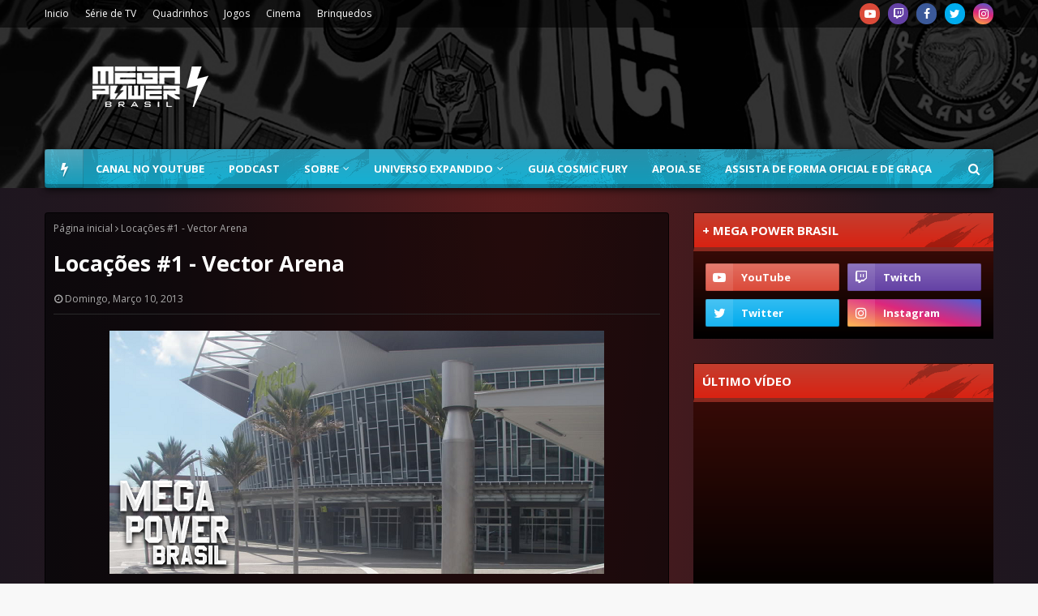

--- FILE ---
content_type: text/html; charset=utf-8
request_url: https://www.google.com/recaptcha/api2/aframe
body_size: 268
content:
<!DOCTYPE HTML><html><head><meta http-equiv="content-type" content="text/html; charset=UTF-8"></head><body><script nonce="8auedzQ0UKbiLFIbXYkE4A">/** Anti-fraud and anti-abuse applications only. See google.com/recaptcha */ try{var clients={'sodar':'https://pagead2.googlesyndication.com/pagead/sodar?'};window.addEventListener("message",function(a){try{if(a.source===window.parent){var b=JSON.parse(a.data);var c=clients[b['id']];if(c){var d=document.createElement('img');d.src=c+b['params']+'&rc='+(localStorage.getItem("rc::a")?sessionStorage.getItem("rc::b"):"");window.document.body.appendChild(d);sessionStorage.setItem("rc::e",parseInt(sessionStorage.getItem("rc::e")||0)+1);localStorage.setItem("rc::h",'1768961581390');}}}catch(b){}});window.parent.postMessage("_grecaptcha_ready", "*");}catch(b){}</script></body></html>

--- FILE ---
content_type: text/javascript; charset=UTF-8
request_url: https://www.megapowerbrasil.com/feeds/posts/default?max-results=3&start-index=1&alt=json-in-script&callback=jQuery112406051797838770354_1768961578336&_=1768961578337
body_size: 7341
content:
// API callback
jQuery112406051797838770354_1768961578336({"version":"1.0","encoding":"UTF-8","feed":{"xmlns":"http://www.w3.org/2005/Atom","xmlns$openSearch":"http://a9.com/-/spec/opensearchrss/1.0/","xmlns$blogger":"http://schemas.google.com/blogger/2008","xmlns$georss":"http://www.georss.org/georss","xmlns$gd":"http://schemas.google.com/g/2005","xmlns$thr":"http://purl.org/syndication/thread/1.0","id":{"$t":"tag:blogger.com,1999:blog-141458429313162442"},"updated":{"$t":"2026-01-19T09:52:20.811-03:00"},"category":[{"term":"Destaques"},{"term":"Quadrinhos"},{"term":"Série de TV"},{"term":"Power Rangers Filme"},{"term":"Mighty Morphin Power Rangers"},{"term":"Cinema"},{"term":"Brinquedos"},{"term":"Centro de Comando"},{"term":"Podcast"},{"term":"power rangers super megaforce"},{"term":"Eventos e Licenciamento"},{"term":"Games"},{"term":"Power Rangers Beast Morphers"},{"term":"Power Rangers Dino Fury"},{"term":"Power Rangers Dino Charge"},{"term":"Power Rangers Megaforce"},{"term":"Power Rangers Ninja Steel"},{"term":"Eventos"},{"term":"Power Rangers 25"},{"term":"Super Sentai"},{"term":"Preview"},{"term":"Power Rangers Super Ninja Steel"},{"term":"Reviews"},{"term":"Vídeo Novo"},{"term":"Power Rangers Dino Super Charge"},{"term":"Mighty Morphin"},{"term":"Checklist Quadrinhos"},{"term":"Power Rangers Legacy Wars"},{"term":"Power Rangers Cosmic Fury"},{"term":"Shattered Grid"},{"term":"Jogos de Tabuleiro"},{"term":"Power Rangers"},{"term":"Matérias"},{"term":"Go Go Power Rangers"},{"term":"Hasbro Pulse Con"},{"term":"Beyond the Grid"},{"term":"Necessary Evil"},{"term":"Power Rangers Battle for the Grid"},{"term":"20 Anos Power Rangers"},{"term":"SDCC 2016"},{"term":"Power Rangers Samurai e Super Samurai"},{"term":"Recharged"},{"term":"Power Rangers RPG"},{"term":"Power Rangers Universe"},{"term":"Power Rangers Unlimited"},{"term":"PMC 2018"},{"term":"Power Rangers Hyper Force"},{"term":"SDCC 2017"},{"term":"Charge to 100"},{"term":"Hasbro"},{"term":"Mighty Morphin Power Rangers Once and Always"},{"term":"NYCC 2017"},{"term":"Power Rangers 30"},{"term":"Power Week 2022"},{"term":"Especial 20 anos"},{"term":"Licensing Expo"},{"term":"PMC 2014"},{"term":"Power Morphicon"},{"term":"Tartarugas Ninja e Power Rangers"},{"term":"Entrevistas"},{"term":"Hasbro Fan First Friday"},{"term":"NYCC 2016"},{"term":"Saban Brands"},{"term":"SDCC 2014"},{"term":"SDCC 2019"},{"term":"Drakkon New Dawn"},{"term":"Heroes of the Grid"},{"term":"Livros"},{"term":"Power Rangers Prime"},{"term":"SDCC 2022"},{"term":"Toy Fair 2025"},{"term":"Power Rangers 2021"},{"term":"VR Troopers"},{"term":"CCXP2016"},{"term":"PMC 2016"},{"term":"SDCC 2015"},{"term":"Sins of the Future"},{"term":"CCXP 2017"},{"term":"Lionsgate"},{"term":"Power Rangers 2019"},{"term":"Power Rangers Day of Destiny"},{"term":"Ranger Academy"},{"term":"Toy Fair 2020"},{"term":"Zenkaiger"},{"term":"Curiosidades"},{"term":"Darkest Hour"},{"term":"Godzilla vs Mighty Morphin Power Rangers"},{"term":"Heir to Darkness"},{"term":"Jason David Frank"},{"term":"Power Rangers Deck Building Game"},{"term":"Ranger Slayer"},{"term":"Toy Fair 2017"},{"term":"Toy Fair 2019"},{"term":"Unlimited Power"},{"term":"ABRIN 2020"},{"term":"CCXP 2023"},{"term":"Death Ranger"},{"term":"Especial 30 anos"},{"term":"Festival of Licensing"},{"term":"Fora de Circuito"},{"term":"Mighty Morphin Power Rangers: Rita's Rewind"},{"term":"Power Encontros"},{"term":"Power Rangers Dino Force"},{"term":"Power Rangers Força do Tempo"},{"term":"Power Rangers SPD"},{"term":"Power Rangers no Espaço"},{"term":"Psycho Path"},{"term":"SDCC 2018"},{"term":"SDCC 2020"},{"term":"SDCC 2023"},{"term":"Austin St. John"},{"term":"Avataro Sentai Donbrothers"},{"term":"CCXP 2018"},{"term":"CCXP 2019"},{"term":"Countdown Ruin"},{"term":"Go-Busters"},{"term":"Hasbro Fan First Tuesday"},{"term":"Hasbro Investors Event 2022"},{"term":"Hasbro Pulse Premium"},{"term":"Hyperforce Podcast"},{"term":"NYCC 2019"},{"term":"Ninja Kidz"},{"term":"PMC 2021"},{"term":"PMC 2022"},{"term":"Power Rangers Animação"},{"term":"Power Rangers Dino Trovão"},{"term":"Primeiro de Abril"},{"term":"Pulse Fan Fest"},{"term":"Renegade Game Studios"},{"term":"SDCC 2024"},{"term":"Saban"},{"term":"The Eltarian War"},{"term":"ABRIN 2019"},{"term":"Across the Morphin Grid"},{"term":"Aftermath"},{"term":"Armosaurs"},{"term":"Brand Licensing Europe 2021"},{"term":"CCXP 2021"},{"term":"CCXP 2022"},{"term":"CCXP 2024"},{"term":"CCXP2015"},{"term":"Especial 22 anos"},{"term":"Expo Licensing Brasil 2017"},{"term":"Fã Filme"},{"term":"MegaPowerNaCCXP"},{"term":"Mighty Morphin Power Rangers The Movie"},{"term":"Morfagem Feroz"},{"term":"Nota de Falecimento"},{"term":"Ohranger"},{"term":"PMC 2020"},{"term":"Paris Comic-Con"},{"term":"Power Month 2021"},{"term":"Power Rangers 2015"},{"term":"Power Rangers Infinity"},{"term":"Power Rangers Operação Ultraveloz"},{"term":"Power Rangers RPM"},{"term":"Power Rangers Tempestade Ninja"},{"term":"Power Rangers Turbo"},{"term":"Renegade Con 2021"},{"term":"Renegade Con 2023"},{"term":"Ryusoulger"},{"term":"SDCC 2025"},{"term":"Soul of the Dragon"},{"term":"The Order"},{"term":"Tokusatsu"},{"term":"Toy Fair 2022"},{"term":"Unlimited Darkness"},{"term":"Wondercon 2019"},{"term":"Zyuranger"},{"term":"eOne"},{"term":"Alien Rangers"},{"term":"Alma Tokusatsu"},{"term":"Animação"},{"term":"Anime Ressaca Friends 2017"},{"term":"Avisos"},{"term":"Big Bad Beetleborgs"},{"term":"Brand Licensing Europe 2016"},{"term":"Brand Licensing Europe 2017"},{"term":"Brand Licensing Europe 2018"},{"term":"CCXP 2025"},{"term":"Comic Con Experience"},{"term":"Crossover"},{"term":"Dairanger"},{"term":"Disney"},{"term":"Especial"},{"term":"Expo Licensing Brasil 2016"},{"term":"FiguArts"},{"term":"Filme"},{"term":"Fiveman"},{"term":"Fúria da Selva"},{"term":"GLAAD"},{"term":"Go Go V"},{"term":"Gokaiger"},{"term":"HasCon 2019"},{"term":"Hasbro Investors Event 2021"},{"term":"Hasbro Pulse Premium 1027"},{"term":"KCA 2020"},{"term":"Kakuranger"},{"term":"Kids Choice Awards 2014"},{"term":"Kids Choice Awards 2024"},{"term":"Kidsscreen 2023"},{"term":"Kiramager"},{"term":"Kirameiger"},{"term":"Kyuranger"},{"term":"Licenciamento e Negócios"},{"term":"Live Show"},{"term":"London TV Screenings 2022"},{"term":"Lupinranger vs Patranger"},{"term":"Lupiranger vs Patranger"},{"term":"MCM Comic Con"},{"term":"MIPCOM 2017"},{"term":"MIPCOM 2021"},{"term":"MIPCOM 2022"},{"term":"MIPCOM 2024"},{"term":"MIPTV 2019"},{"term":"Malhação"},{"term":"Manga Barcelona"},{"term":"Masked Rider"},{"term":"Mega Power Brasil"},{"term":"MegaCon 2024"},{"term":"Megaranger"},{"term":"Merchandise"},{"term":"Mo"},{"term":"Morphin Legends"},{"term":"Morphin Meet"},{"term":"NYCC"},{"term":"NYCC 2018"},{"term":"OFFPower"},{"term":"Pod"},{"term":"Power Rangers 2017"},{"term":"Power Rangers Documentário"},{"term":"Power Rangers Galáxia Perdida"},{"term":"Power Rangers Supersonic"},{"term":"Power Rangers Zeo"},{"term":"PowerRangers"},{"term":"Promoções"},{"term":"Questionário"},{"term":"Renegade Con"},{"term":"Renegade Con 2022"},{"term":"Ryuusouger"},{"term":"SANA 2020"},{"term":"SANA 2021"},{"term":"SDCC 2021"},{"term":"San Diego Comic Con 2015"},{"term":"Silver Guardians"},{"term":"Super Power Beat Down"},{"term":"Série"},{"term":"Teen Choice Awards 2017"},{"term":"Televisão"},{"term":"The View Globe"},{"term":"Timeranger"},{"term":"Tokusatsu Suupa Live"},{"term":"Toy Fair 2016"},{"term":"Toy Fair 2018"},{"term":"Toy Fair UK 2018"},{"term":"Toy Kids Festival 2021"},{"term":"Transformers"},{"term":"Universo Expandido"},{"term":"Wondercon 2018"},{"term":"Wondercon 2020"},{"term":"Zordon of Eltar"},{"term":"podc"},{"term":"power"}],"title":{"type":"text","$t":"Mega Power Brasil | Sua fonte brasileira sobre Power Rangers"},"subtitle":{"type":"html","$t":"O Mega Power Brasil é a sua fonte brasileira sobre Power Rangers. Conectando o passado e o presente através das gerações."},"link":[{"rel":"http://schemas.google.com/g/2005#feed","type":"application/atom+xml","href":"https:\/\/www.megapowerbrasil.com\/feeds\/posts\/default"},{"rel":"self","type":"application/atom+xml","href":"https:\/\/www.blogger.com\/feeds\/141458429313162442\/posts\/default?alt=json-in-script\u0026max-results=3"},{"rel":"alternate","type":"text/html","href":"https:\/\/www.megapowerbrasil.com\/"},{"rel":"hub","href":"http://pubsubhubbub.appspot.com/"},{"rel":"next","type":"application/atom+xml","href":"https:\/\/www.blogger.com\/feeds\/141458429313162442\/posts\/default?alt=json-in-script\u0026start-index=4\u0026max-results=3"}],"author":[{"name":{"$t":"Unknown"},"email":{"$t":"noreply@blogger.com"},"gd$image":{"rel":"http://schemas.google.com/g/2005#thumbnail","width":"16","height":"16","src":"https:\/\/img1.blogblog.com\/img\/b16-rounded.gif"}}],"generator":{"version":"7.00","uri":"http://www.blogger.com","$t":"Blogger"},"openSearch$totalResults":{"$t":"2957"},"openSearch$startIndex":{"$t":"1"},"openSearch$itemsPerPage":{"$t":"3"},"entry":[{"id":{"$t":"tag:blogger.com,1999:blog-141458429313162442.post-3788536822212829643"},"published":{"$t":"2026-01-15T07:49:00.002-03:00"},"updated":{"$t":"2026-01-15T12:32:07.169-03:00"},"category":[{"scheme":"http://www.blogger.com/atom/ns#","term":"Série de TV"}],"title":{"type":"text","$t":"Nova série de Power Rangers inicia gravações em abril de 2026 e avança na definição do elenco"},"content":{"type":"html","$t":"\u003Cdiv class=\"separator\" style=\"clear: both; text-align: center;\"\u003E\u003Ca href=\"https:\/\/blogger.googleusercontent.com\/img\/b\/R29vZ2xl\/AVvXsEjGQmS1FB6JJcA0uIUALQnVqQHBuasQU0s8ATWONqnCuBtWKP0_IX0gSv7HQpJpdIZ7h517Q7BuUKHsmlDAvitqbQ9RedEeTKsjYSxBdClLa1nbR2MVW1J8Kz_gBqsmvgfQ4Gtlf9F5lhKNS2x9sSNSkGEv3rZH6B9OLXRos-bosjDjS9RrPGOlg1CEpfDy\/s760\/Power-Rangers-Disney.png\" style=\"margin-left: 1em; margin-right: 1em;\"\u003E\u003Cimg border=\"0\" data-original-height=\"428\" data-original-width=\"760\" src=\"https:\/\/blogger.googleusercontent.com\/img\/b\/R29vZ2xl\/AVvXsEjGQmS1FB6JJcA0uIUALQnVqQHBuasQU0s8ATWONqnCuBtWKP0_IX0gSv7HQpJpdIZ7h517Q7BuUKHsmlDAvitqbQ9RedEeTKsjYSxBdClLa1nbR2MVW1J8Kz_gBqsmvgfQ4Gtlf9F5lhKNS2x9sSNSkGEv3rZH6B9OLXRos-bosjDjS9RrPGOlg1CEpfDy\/s16000\/Power-Rangers-Disney.png\" \/\u003E\u003C\/a\u003E\u003C\/div\u003E\u003Cp\u003E\u003Cbr \/\u003E\u003C\/p\u003E\u003Cp\u003EA aguardada série de Power Rangers para o Disney+ voltou a aparecer nos registros da \u003Cb\u003E\u003Ca href=\"https:\/\/www.productionweekly.com\/production-weekly-issue-1485-thursday-january-15-2026-160-listings-35-pages\/\" target=\"_blank\"\u003EProduction Weekly,\u003C\/a\u003E\u003C\/b\u003E reforçando que o projeto segue em desenvolvimento.\u003C\/p\u003E\u003Cp\u003EDe acordo com a publicação, a nova série tem previsão de início de produção em \u003Cb\u003Eabril de 2026\u003C\/b\u003E, com filmagens planejadas para o Reino Unido. O projeto está sob responsabilidade da Quaker Moving Pictures (20th Century Studios), em parceria com a Hasbro Entertainment, detentora da franquia.\u003C\/p\u003E\u003Cp\u003EA descrição indica que a trama acompanhará cinco adolescentes que adquirem a habilidade de se transformar em super-heróis conhecidos como Power Rangers, cada um com seus próprios mechas de combate, mantendo elementos clássicos da franquia.\u003C\/p\u003E\u003Cp\u003EO registro também reforça que \u003Cb\u003EPeyton Elizabeth Lee\u003C\/b\u003E, \u003Cb\u003EMason Thames\u003C\/b\u003E e \u003Cb\u003EPriyanka Chopra Jonas\u003C\/b\u003E continuam em negociações para integrar o elenco, embora seus papéis ainda não tenham sido oficialmente confirmados.\u003C\/p\u003E\u003Cp\u003E\u003Cbr \/\u003E\u003C\/p\u003E\u003Ctable align=\"center\" cellpadding=\"0\" cellspacing=\"0\" class=\"tr-caption-container\" style=\"margin-left: auto; margin-right: auto;\"\u003E\u003Ctbody\u003E\u003Ctr\u003E\u003Ctd style=\"text-align: center;\"\u003E\u003Ca href=\"https:\/\/blogger.googleusercontent.com\/img\/b\/R29vZ2xl\/AVvXsEhjpPdWS5L2DZ4_TzFHdBt0Cin9WABWwToBMf7Wf26OJy0T4omZ2iTMJ9r-raJXB_aur8FmOrXwxMFKrEYmHnimMqaTe2if3QJKkdz2nSNeBvRG_MnP_lzu3W8x33M_67bmpf4xF7wdr_qFz1DiIBqC9TrimWC3r_LyOeAW47qAz-WVACXZWX1EqAK7RvqJ\/s700\/PR-Disney.png\" style=\"margin-left: auto; margin-right: auto;\"\u003E\u003Cimg border=\"0\" data-original-height=\"540\" data-original-width=\"700\" src=\"https:\/\/blogger.googleusercontent.com\/img\/b\/R29vZ2xl\/AVvXsEhjpPdWS5L2DZ4_TzFHdBt0Cin9WABWwToBMf7Wf26OJy0T4omZ2iTMJ9r-raJXB_aur8FmOrXwxMFKrEYmHnimMqaTe2if3QJKkdz2nSNeBvRG_MnP_lzu3W8x33M_67bmpf4xF7wdr_qFz1DiIBqC9TrimWC3r_LyOeAW47qAz-WVACXZWX1EqAK7RvqJ\/s16000\/PR-Disney.png\" \/\u003E\u003C\/a\u003E\u003C\/td\u003E\u003C\/tr\u003E\u003Ctr\u003E\u003Ctd class=\"tr-caption\" style=\"text-align: center;\"\u003EImagem:\u0026nbsp;PwrRngr\u003C\/td\u003E\u003C\/tr\u003E\u003C\/tbody\u003E\u003C\/table\u003E\u003Cbr \/\u003E\u003Cp\u003EAté o momento, nem a Disney nem a Hasbro divulgaram um anúncio oficial com data de estreia ou detalhes adicionais sobre a história e os personagens.\u003C\/p\u003E\u003Cp\u003EAs informações são do portal \u003Cb\u003E\u003Ca href=\"https:\/\/x.com\/PwrRngr\/status\/2011735956324565408\" target=\"_blank\"\u003EPwrRngr\u003C\/a\u003E\u003C\/b\u003E.\u003C\/p\u003E\u003Cp\u003E\u003Cbr \/\u003E\u003C\/p\u003E\n\n\u003Ccenter\u003E\n  \u003Ciframe allow=\"accelerometer; autoplay; clipboard-write; encrypted-media; gyroscope; picture-in-picture; web-share\" allowfullscreen=\"\" frameborder=\"0\" height=\"393\" referrerpolicy=\"strict-origin-when-cross-origin\" src=\"https:\/\/www.youtube.com\/embed\/wRZIiI1dY2Y?si=jgF_kWA6mDdBKaxd\" title=\"YouTube video player\" width=\"700\"\u003E\u003C\/iframe\u003E\n\u003C\/center\u003E"},"link":[{"rel":"replies","type":"application/atom+xml","href":"https:\/\/www.megapowerbrasil.com\/feeds\/3788536822212829643\/comments\/default","title":"Postar comentários"},{"rel":"replies","type":"text/html","href":"https:\/\/www.megapowerbrasil.com\/2026\/01\/nova-serie-de-power-rangers-inicia.html#comment-form","title":"0 Comentários"},{"rel":"edit","type":"application/atom+xml","href":"https:\/\/www.blogger.com\/feeds\/141458429313162442\/posts\/default\/3788536822212829643"},{"rel":"self","type":"application/atom+xml","href":"https:\/\/www.blogger.com\/feeds\/141458429313162442\/posts\/default\/3788536822212829643"},{"rel":"alternate","type":"text/html","href":"https:\/\/www.megapowerbrasil.com\/2026\/01\/nova-serie-de-power-rangers-inicia.html","title":"Nova série de Power Rangers inicia gravações em abril de 2026 e avança na definição do elenco"}],"author":[{"name":{"$t":"Mega Power Brasil"},"uri":{"$t":"http:\/\/www.blogger.com\/profile\/10244778401933038586"},"email":{"$t":"noreply@blogger.com"},"gd$image":{"rel":"http://schemas.google.com/g/2005#thumbnail","width":"32","height":"32","src":"\/\/blogger.googleusercontent.com\/img\/b\/R29vZ2xl\/AVvXsEiTV70r6eh40WDT5CLLaomZth4YdlKypWX0TzpE170onj476ek_wzZBjd-n68D4FSdFIkTcgV2h4PEVBdan0nYy07ERXuPGib0-1xv1087xkT20ljQ1A7gmxyNz9gjaVnQ\/s220\/NewAvatar.png"}}],"media$thumbnail":{"xmlns$media":"http://search.yahoo.com/mrss/","url":"https:\/\/blogger.googleusercontent.com\/img\/b\/R29vZ2xl\/AVvXsEjGQmS1FB6JJcA0uIUALQnVqQHBuasQU0s8ATWONqnCuBtWKP0_IX0gSv7HQpJpdIZ7h517Q7BuUKHsmlDAvitqbQ9RedEeTKsjYSxBdClLa1nbR2MVW1J8Kz_gBqsmvgfQ4Gtlf9F5lhKNS2x9sSNSkGEv3rZH6B9OLXRos-bosjDjS9RrPGOlg1CEpfDy\/s72-c\/Power-Rangers-Disney.png","height":"72","width":"72"},"thr$total":{"$t":"0"}},{"id":{"$t":"tag:blogger.com,1999:blog-141458429313162442.post-4675104999467376903"},"published":{"$t":"2026-01-11T08:17:00.001-03:00"},"updated":{"$t":"2026-01-11T08:17:19.187-03:00"},"category":[{"scheme":"http://www.blogger.com/atom/ns#","term":"Livros"}],"title":{"type":"text","$t":"Novo livro de Power Rangers, \"Shatter the Universe\" será lançado em Março"},"content":{"type":"html","$t":"\u003Cdiv class=\"separator\" style=\"clear: both; text-align: center;\"\u003E\u003Ca href=\"https:\/\/blogger.googleusercontent.com\/img\/b\/R29vZ2xl\/[base64]\/s790\/Shatter-the-Universe.png\" imageanchor=\"1\" style=\"margin-left: 1em; margin-right: 1em;\"\u003E\u003Cimg border=\"0\" data-original-height=\"470\" data-original-width=\"790\" src=\"https:\/\/blogger.googleusercontent.com\/img\/b\/R29vZ2xl\/[base64]\/s16000\/Shatter-the-Universe.png\" \/\u003E\u003C\/a\u003E\u003C\/div\u003E\u003Cp\u003E\u003Cbr \/\u003E\u003C\/p\u003E\u003Cp\u003ERevelado em Julho de 2025, o novo livro de Power Rangers será uma continuação do romance escrito por Diana Ma só que agora teremos uma história multiversal.\u003C\/p\u003E\u003Cp\u003E\u003Cb\u003E\"Shatter the Universe\" \u003C\/b\u003Eserá o próximo romance de Mighty Morphin Power Rangers escrito por Diana Ma. A autora previamente escreveu o livro \"Force of Chaos\", que reconta a origem da primeira equipe sob o ponto de vista da Trini. O segundo romance é uma continuação da história trazendo mais uma vez a Ranger Amarela como protagonista.\u003C\/p\u003E\u003Cp\u003E\u003Cbr \/\u003E\u003C\/p\u003E\u003Ctable align=\"center\" cellpadding=\"0\" cellspacing=\"0\" class=\"tr-caption-container\" style=\"margin-left: auto; margin-right: auto;\"\u003E\u003Ctbody\u003E\u003Ctr\u003E\u003Ctd style=\"text-align: center;\"\u003E\u003Ca href=\"https:\/\/blogger.googleusercontent.com\/img\/b\/R29vZ2xl\/AVvXsEiJipWZE_ChYnx9aYrAnE-Xp172Ws-eYOOHODJ3ZoiWIVCYw5jD4sAlfuGe0KB4ky9sLCmXH-ZyefIJF4FLFubmn3PpbA7v8045FrHIy4Is827Kq5-2Jlnl6D87EntJLulkXd_D8KuWv0p9JvssVs-8ZkZaEgi55cHoGmjzRcXVb_47-_I2OmpPbKjFl7m4\/s1064\/Shatter-the-Universe-Capa.png\" imageanchor=\"1\" style=\"margin-left: auto; margin-right: auto;\"\u003E\u003Cimg border=\"0\" data-original-height=\"1064\" data-original-width=\"700\" src=\"https:\/\/blogger.googleusercontent.com\/img\/b\/R29vZ2xl\/AVvXsEiJipWZE_ChYnx9aYrAnE-Xp172Ws-eYOOHODJ3ZoiWIVCYw5jD4sAlfuGe0KB4ky9sLCmXH-ZyefIJF4FLFubmn3PpbA7v8045FrHIy4Is827Kq5-2Jlnl6D87EntJLulkXd_D8KuWv0p9JvssVs-8ZkZaEgi55cHoGmjzRcXVb_47-_I2OmpPbKjFl7m4\/s16000\/Shatter-the-Universe-Capa.png\" \/\u003E\u003C\/a\u003E\u003C\/td\u003E\u003C\/tr\u003E\u003Ctr\u003E\u003Ctd class=\"tr-caption\" style=\"text-align: center;\"\u003ECapa do livro - Imagem: Amulet Books\u003C\/td\u003E\u003C\/tr\u003E\u003C\/tbody\u003E\u003C\/table\u003E\u003Cp\u003E\u003Cbr \/\u003E\u003C\/p\u003E\u003Cp\u003ENa trama, Rita Repulsa e seus capangas foram derrotados. Trini, Billy, Zack, Jason e Kimberly se tornaram amigos rapidamente e abraçaram seus papéis como Power Rangers. E Trini e Zack começaram a namorar. Tudo está perfeito\u003C\/p\u003E\u003Cp\u003EIsto é, até que versões de realidade alternativa dos Power Rangers aparecem em Alameda dos Anjos com um propósito: separar Trini e Zack.\u003C\/p\u003E\u003Cp\u003EAcontece que não existem muitos universos onde Trini e Zack ficam juntos. Mas em um desses outros universos, a Trini alternativa faz uma escolha que tem consequências retumbantes para toda a Rede de Morfagem. Agora, uma série de Power Rangers de realidades alternativas estão tentando impedir que essa Trini faça uma escolha ainda mais desastrosa — uma que envolve seu romance em desenvolvimento com Zack.\u003C\/p\u003E\u003Cp\u003EAs opções de Trini não parecem boas, abrir mão de Zack ou potencialmente causar a destruição da Rede de Morfagem. Será que Trini e seus amigos conseguirão encontrar uma terceira opção, uma que nenhum outro universo conseguiu encontrar?\u003C\/p\u003E\u003Cp\u003EO livro segue os eventos mostrados nos quadrinhos da BOOM! Studios e deve ter Ryan Parrott como consultor assim como aconteceu com o antecessor. \"Shatter the Universe\" será lançado no dia 31 de Março de 2026.\u003C\/p\u003E"},"link":[{"rel":"replies","type":"application/atom+xml","href":"https:\/\/www.megapowerbrasil.com\/feeds\/4675104999467376903\/comments\/default","title":"Postar comentários"},{"rel":"replies","type":"text/html","href":"https:\/\/www.megapowerbrasil.com\/2026\/01\/novo-livro-de-power-rangers-shatter.html#comment-form","title":"0 Comentários"},{"rel":"edit","type":"application/atom+xml","href":"https:\/\/www.blogger.com\/feeds\/141458429313162442\/posts\/default\/4675104999467376903"},{"rel":"self","type":"application/atom+xml","href":"https:\/\/www.blogger.com\/feeds\/141458429313162442\/posts\/default\/4675104999467376903"},{"rel":"alternate","type":"text/html","href":"https:\/\/www.megapowerbrasil.com\/2026\/01\/novo-livro-de-power-rangers-shatter.html","title":"Novo livro de Power Rangers, \"Shatter the Universe\" será lançado em Março"}],"author":[{"name":{"$t":"Mega Power Brasil"},"uri":{"$t":"http:\/\/www.blogger.com\/profile\/10244778401933038586"},"email":{"$t":"noreply@blogger.com"},"gd$image":{"rel":"http://schemas.google.com/g/2005#thumbnail","width":"32","height":"32","src":"\/\/blogger.googleusercontent.com\/img\/b\/R29vZ2xl\/AVvXsEiTV70r6eh40WDT5CLLaomZth4YdlKypWX0TzpE170onj476ek_wzZBjd-n68D4FSdFIkTcgV2h4PEVBdan0nYy07ERXuPGib0-1xv1087xkT20ljQ1A7gmxyNz9gjaVnQ\/s220\/NewAvatar.png"}}],"media$thumbnail":{"xmlns$media":"http://search.yahoo.com/mrss/","url":"https:\/\/blogger.googleusercontent.com\/img\/b\/R29vZ2xl\/[base64]\/s72-c\/Shatter-the-Universe.png","height":"72","width":"72"},"thr$total":{"$t":"0"}},{"id":{"$t":"tag:blogger.com,1999:blog-141458429313162442.post-5302571258520149390"},"published":{"$t":"2026-01-10T12:07:00.001-03:00"},"updated":{"$t":"2026-01-10T12:09:43.978-03:00"},"category":[{"scheme":"http://www.blogger.com/atom/ns#","term":"Série de TV"}],"title":{"type":"text","$t":"Série de Power Rangers do Disney+ pode ter Ranger Vermelha como protagonista"},"content":{"type":"html","$t":"\u003Cdiv class=\"separator\" style=\"clear: both; text-align: center;\"\u003E\u003Ca href=\"https:\/\/blogger.googleusercontent.com\/img\/b\/R29vZ2xl\/AVvXsEiy_CRvbkrK0U5GQDoSqBhzUNF5rXxMtA3o3JDaSN1bEhXBTfpgL3zTZfKppPFOJZUvIGM4G5N0VhKYtrtTm48c53aeo1JcyKTSwRijWI1xgshq5ln8LEyEykgfWX0Qs-sz8C_ZT9NdVvOdpG31_nZVQX5a53rX3Qhq-o4sGAcTaPVwNUA3pUMP-uTYmmOw\/s790\/Ranger-Vermelha-Disney.png\" style=\"margin-left: 1em; margin-right: 1em;\"\u003E\u003Cimg border=\"0\" data-original-height=\"470\" data-original-width=\"790\" src=\"https:\/\/blogger.googleusercontent.com\/img\/b\/R29vZ2xl\/AVvXsEiy_CRvbkrK0U5GQDoSqBhzUNF5rXxMtA3o3JDaSN1bEhXBTfpgL3zTZfKppPFOJZUvIGM4G5N0VhKYtrtTm48c53aeo1JcyKTSwRijWI1xgshq5ln8LEyEykgfWX0Qs-sz8C_ZT9NdVvOdpG31_nZVQX5a53rX3Qhq-o4sGAcTaPVwNUA3pUMP-uTYmmOw\/s16000\/Ranger-Vermelha-Disney.png\" \/\u003E\u003C\/a\u003E\u003C\/div\u003E\u003Cp\u003E\u003Cbr \/\u003E\u003C\/p\u003E\u003Cp\u003EÀ medida que o mês de Janeiro se desenrola, novos rumores começam a circular nas redes sociais à cerda nova série de Power Rangers.\u003C\/p\u003E\u003Cp\u003EConfirmada em 2025, a nova série de Power Rangers será produzida pela Hasbro e o 20th Century Studios com estreia programada para o serviço de streaming Disney+. A produção terá como showrunners e roteiristas a dupla que encabeça \"Percy Jackson e os Olimpianos\", Dan Shotz e Jonathan E. Steinberg.\u003C\/p\u003E\u003Cp\u003EUm documento oficial divulgado em meados do ano passado relatava que as gravações começariam em Janeiro de 2026 no Reino Unido, porém com o elenco sendo escolhido neste momento, as gravações teriam sido postergadas \u003Cb\u003E\u003Ca href=\"https:\/\/www.megapowerbrasil.com\/2026\/01\/gravacoes-da-nova-serie-de-power.html\" target=\"_blank\"\u003Esegundo rumor\u003C\/a\u003E\u003C\/b\u003E.\u003C\/p\u003E\u003Cp\u003EO insider \u003Cb\u003E\u003Ca href=\"https:\/\/x.com\/DisneyChannelHQ\/status\/2009769647168422026\" target=\"_blank\"\u003E\"Disney Channel HQ\"\u003C\/a\u003E\u003C\/b\u003E revelou ontem (09\/10) que o ator \u003Cb\u003EJoel Oulette\u003C\/b\u003E (Avatar: O Último Mestre do Ar) está cotado para interpretar o Ranger Vermelho na nova produção. Em adição a página comentou que atores e atrizes estão sendo cotados para vestir o manto vermelho. Por fim o perfil relatou que acredita que \u003Cb\u003EMomona Tamada\u003C\/b\u003E (Avatar: O Último Mestre do Ar), \u003Cb\u003EParis Bravo\u003C\/b\u003E e \u003Cb\u003EPeyton Elizabet Lee\u003C\/b\u003E, podem ser confirmadas como parte do elenco nas próximas semanas.\u003C\/p\u003E\u003Cp\u003E\u003Cb\u003E\u003Ca href=\"https:\/\/x.com\/Jinsakuu\/status\/2009821364203716628\" target=\"_blank\"\u003EJinsakuu\u003C\/a\u003E\u003C\/b\u003E, insider mais popular dentro da comunidade de fãs de Power Rangers reforçou sobre a escalação do Ranger Vermelho incluir atores e atrizes e trouxe os possíveis nomes: \u003Cb\u003EJoel Oulette\u003C\/b\u003E, \u003Cb\u003EParis Bravo\u003C\/b\u003E, \u003Cb\u003EPeyton Elizabeth Lee\u003C\/b\u003E, \u003Cb\u003EShaun Dixon\u003C\/b\u003E (Vampirina), \u003Cb\u003EJudd Goodstein\u003C\/b\u003E e \u003Cb\u003EMomona Tamada\u003C\/b\u003E. Segundo as fontes que ele obteve, Tamada é o nome mais forte para assumir o papel de Ranger Vermelha.\u003C\/p\u003E\u003Cp\u003EAcompanhe todas as notícias e rumores da nova série de Power Rangers aqui no Mega Power Brasil.\u003C\/p\u003E\u003Cp\u003E\u003Cbr \/\u003E\u003C\/p\u003E\n\n\u003Ccenter\u003E\n  \u003Ciframe allow=\"accelerometer; autoplay; clipboard-write; encrypted-media; gyroscope; picture-in-picture; web-share\" allowfullscreen=\"\" frameborder=\"0\" height=\"393\" referrerpolicy=\"strict-origin-when-cross-origin\" src=\"https:\/\/www.youtube.com\/embed\/FD3ftB05_YA?si=FEGSo_BkK-r3i8E8\" title=\"YouTube video player\" width=\"700\"\u003E\u003C\/iframe\u003E\n\u003C\/center\u003E"},"link":[{"rel":"replies","type":"application/atom+xml","href":"https:\/\/www.megapowerbrasil.com\/feeds\/5302571258520149390\/comments\/default","title":"Postar comentários"},{"rel":"replies","type":"text/html","href":"https:\/\/www.megapowerbrasil.com\/2026\/01\/serie-de-power-rangers-do-disney-pode.html#comment-form","title":"0 Comentários"},{"rel":"edit","type":"application/atom+xml","href":"https:\/\/www.blogger.com\/feeds\/141458429313162442\/posts\/default\/5302571258520149390"},{"rel":"self","type":"application/atom+xml","href":"https:\/\/www.blogger.com\/feeds\/141458429313162442\/posts\/default\/5302571258520149390"},{"rel":"alternate","type":"text/html","href":"https:\/\/www.megapowerbrasil.com\/2026\/01\/serie-de-power-rangers-do-disney-pode.html","title":"Série de Power Rangers do Disney+ pode ter Ranger Vermelha como protagonista"}],"author":[{"name":{"$t":"Mega Power Brasil"},"uri":{"$t":"http:\/\/www.blogger.com\/profile\/10244778401933038586"},"email":{"$t":"noreply@blogger.com"},"gd$image":{"rel":"http://schemas.google.com/g/2005#thumbnail","width":"32","height":"32","src":"\/\/blogger.googleusercontent.com\/img\/b\/R29vZ2xl\/AVvXsEiTV70r6eh40WDT5CLLaomZth4YdlKypWX0TzpE170onj476ek_wzZBjd-n68D4FSdFIkTcgV2h4PEVBdan0nYy07ERXuPGib0-1xv1087xkT20ljQ1A7gmxyNz9gjaVnQ\/s220\/NewAvatar.png"}}],"media$thumbnail":{"xmlns$media":"http://search.yahoo.com/mrss/","url":"https:\/\/blogger.googleusercontent.com\/img\/b\/R29vZ2xl\/AVvXsEiy_CRvbkrK0U5GQDoSqBhzUNF5rXxMtA3o3JDaSN1bEhXBTfpgL3zTZfKppPFOJZUvIGM4G5N0VhKYtrtTm48c53aeo1JcyKTSwRijWI1xgshq5ln8LEyEykgfWX0Qs-sz8C_ZT9NdVvOdpG31_nZVQX5a53rX3Qhq-o4sGAcTaPVwNUA3pUMP-uTYmmOw\/s72-c\/Ranger-Vermelha-Disney.png","height":"72","width":"72"},"thr$total":{"$t":"0"}}]}});